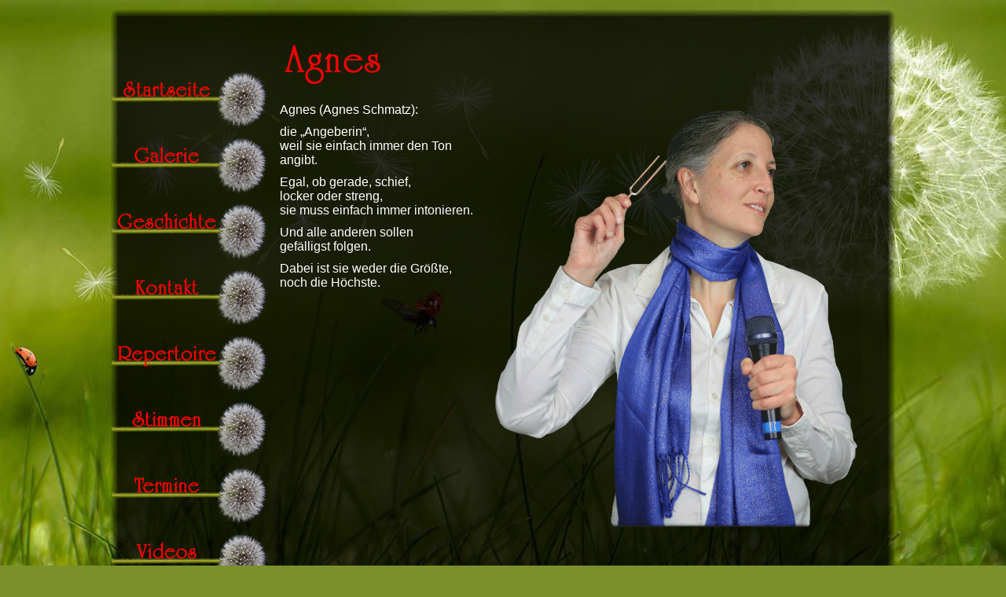

--- FILE ---
content_type: text/html; charset=UTF-8
request_url: http://quadrophon.at/index.php?zeige=Agnes
body_size: 5172
content:
<html xmlns="http://www.w3.org/1999/xhtml">
<head>
<meta http-equiv="X-UA-Compatible" content="IE=edge" />
<link rel="SHORTCUT ICON" href="http://www.eitle.at/quadrophon.ico">
<meta http-equiv="Content-Type" content="text/html; charset=utf-8" />
<link href="styles.css" rel="stylesheet" type="text/css" />
<meta name="keywords" content="Quadrophon Agnes" />
<meta name="description" content="Quadrophon Agnes" />

<title>Quadrophon - Agnes</title> 

<script type="text/javascript">
function MM_swapImgRestore() { //v3.0
  var i,x,a=document.MM_sr; for(i=0;a&&i<a.length&&(x=a[i])&&x.oSrc;i++) x.src=x.oSrc;
}
function MM_preloadImages() { //v3.0
  var d=document; if(d.images){ if(!d.MM_p) d.MM_p=new Array();
    var i,j=d.MM_p.length,a=MM_preloadImages.arguments; for(i=0; i<a.length; i++)
    if (a[i].indexOf("#")!=0){ d.MM_p[j]=new Image; d.MM_p[j++].src=a[i];}}
}

function MM_findObj(n, d) { //v4.01
  var p,i,x;  if(!d) d=document; if((p=n.indexOf("?"))>0&&parent.frames.length) {
    d=parent.frames[n.substring(p+1)].document; n=n.substring(0,p);}
  if(!(x=d[n])&&d.all) x=d.all[n]; for (i=0;!x&&i<d.forms.length;i++) x=d.forms[i][n];
  for(i=0;!x&&d.layers&&i<d.layers.length;i++) x=MM_findObj(n,d.layers[i].document);
  if(!x && d.getElementById) x=d.getElementById(n); return x;
}

function MM_swapImage() { //v3.0
  var i,j=0,x,a=MM_swapImage.arguments; document.MM_sr=new Array; for(i=0;i<(a.length-2);i+=3)
   if ((x=MM_findObj(a[i]))!=null){document.MM_sr[j++]=x; if(!x.oSrc) x.oSrc=x.src; x.src=a[i+2];}
}
</script>

<body onLoad="MM_preloadImages('sf_Stimmen_h.png','sf_Geschichte_h.png','sf_Termine_h.png','sf_Kontakt_h.png','sf_Repertoire_h.png','sf_Galerie_h.png','sf_Videos_h.png')">
<table class="haupttabelle_table">
  <tr class="inhalt_unterkante_tr">
    <td align="center" class="haupttabelle_td">

<table border="0" cellspacing="0" class="inhalt_table"> 
        <tr class="inhalt_unterkante_tr">
         <td width="90" class="obertabelle_td"><p>&nbsp;</p>
          <p>&nbsp;</p>
          <p>&nbsp;</p>
          <p><a href="index.php?zeige=Startseite" onMouseOut="MM_swapImgRestore()" onMouseOver="MM_swapImage('Startseite','','sf_Startseite_h.png',1)"><img src="sf_Startseite.png" alt="Startseite" width="198" height="74" id="Startseite"></a></p>
          <p><a href="index.php?zeige=Galerie" onMouseOut="MM_swapImgRestore()" onMouseOver="MM_swapImage('Galerie','','sf_Galerie_h.png',1)"><img src="sf_Galerie.png" alt="Galerie" width="198" height="74" id="Galerie"></a></p>
          <p><a href="index.php?zeige=Geschichte" onMouseOut="MM_swapImgRestore()" onMouseOver="MM_swapImage('Geschichte','','sf_Geschichte_h.png',1)"><img src="sf_Geschichte.png" alt="Geschichte" width="198" height="74" id="Geschichte"></a></p>
          <p><a href="index.php?zeige=Kontakt" onMouseOut="MM_swapImgRestore()" onMouseOver="MM_swapImage('Kontakt','','sf_Kontakt_h.png',1)"><img src="sf_Kontakt.png" width="198" height="74" id="Kontakt"></a></p>
          <p><a href="index.php?zeige=Repertoire" onMouseOut="MM_swapImgRestore()" onMouseOver="MM_swapImage('Repertoire','','sf_Repertoire_h.png',1)"><img src="sf_Repertoire.png" alt="Repertoire" width="198" height="74" id="Repertoire"></a></p>
          <p><a href="index.php?zeige=Stimmen" onMouseOut="MM_swapImgRestore()" onMouseOver="MM_swapImage('Stimmen','','sf_Stimmen_h.png',1)"><img src="sf_Stimmen.png" alt="Stimmen" width="198" height="74" id="Stimmen"></a></p>
          <p><a href="index.php?zeige=Termine" onMouseOut="MM_swapImgRestore()" onMouseOver="MM_swapImage('Termine','','sf_Termine_h.png',1)"><img src="sf_Termine.png" alt="Termine" width="198" height="74" id="Termine"></a></p>
          <p><a href="index.php?zeige=Videos" onMouseOut="MM_swapImgRestore()" onMouseOver="MM_swapImage('Videos','','sf_Videos_h.png',1)"><img src="sf_Videos.png" alt="Videos" width="198" height="74" id="Videos"></a></p>
          <p>&nbsp;</p>
          </td>


<td class="obertabelle_td">










<br>
<img src="text_Agnes.png" alt="Agnes" width="122" height="50" class="seitennamen">
<table class="inhalttabelle_table">
  <tr>
    <td class="inhalttabelle_td2"><a href="javascript:history.back()"><img src="freigestellt_Agnes.png" alt="Bild Agnes" width="470" height="542" class="bild_termine"></a>
      <p>Agnes (Agnes Schmatz): </p>
      <p>die &bdquo;Angeberin&ldquo;,<br> 
        weil sie einfach  immer den Ton angibt. </p>
      <p>        Egal, ob gerade, schief, <br>
        locker oder streng,<br>
        sie muss  einfach immer intonieren. </p>
      <p>        Und alle anderen sollen <br>
        gefälligst folgen. </p>
      <p> Dabei ist  sie weder die Größte, <br>
        noch die Höchste.</p>      
      </td>
          </tr>
        </table>










</td></tr>




<tr class="inhalt_unterkante_tr"><td colspan="2" class="inhalt_unterkante">&nbsp;</td></tr>
</table></td></tr>
</table><br><br>
<map name="Kontakt">
  <area shape="rect" coords="83,481,273,510" href="mailto:info@quadrophon.at" alt="Email an Quadrophon">
</map>
</body>
</html>


--- FILE ---
content_type: text/css
request_url: http://quadrophon.at/styles.css
body_size: 7868
content:
body {
	scrollbar-3dlight-color: #95c868;
	aaa: Schaltfläche oben und links;
	scrollbar-highlight-color: #026500;
	aaa: 3D Schaltflächenfarbe Kante links oben;
	scrollbar-darkshadow-color: #95c868;
	aaa: Schaltfläche unten und rechts;
	scrollbar-shadow-color: #026500;
	aaa: 3D Schaltflächenfarbe Kante recht sunten;
	scrollbar-face-color: #95c868;
	aaa: Schaltflächenfarbe und Balkenfarbe;
	scrollbar-arrow-color: #026500;
	aaa: Pfeilfarbe;
	scrollbar-base-color: #95c868;
    aaa: ???;
	scrollbar-track-color: #95c868;
	aaa: hintergrundfarbe;
	background-attachment: fixed;
	background-color: #7B902B;
	background-repeat: no-repeat;
	background-position: center top;
	margin: 0px;
	padding: 0px;
	background-image: url(hg_total1.jpg);
	border-top-width: 0px;
	border-right-width: 0px;
	border-bottom-width: 0px;
	border-left-width: 0px;
	border-top-style: none;
	border-right-style: none;
	border-bottom-style: none;
	border-left-style: none;
	color: #FFF;
}
.haupttabelle_table {
	text-align: center;
	vertical-align: top;
	padding: 0px;
	margin: 0px;
	width: 100%;
	border: 0px none #F00;
}
.haupttabelle_td {
	margin: 0px;
	padding-top: 10px;
	padding-right: 0px;
	padding-bottom: 0px;
	padding-left: 0px;
	border: 0px none #F00;
}

.inhalt_table {
	background-image: url(hg_transparenz.png);
	padding: 0px;
	margin: 0px;
	border-top-style: none;
	border-right-style: none;
	border-bottom-style: none;
	border-left-style: none;
	border-top-width: 0px;
	border-right-width: 0px;
	border-bottom-width: 0px;
	border-left-width: 0px;
	background-attachment: scroll;
	background-repeat: no-repeat;
	background-position: center top;
	width: 1000px;
}
.inhalt_unterkante {
	background-image: url(hg_transparenz_unten_grun.png);
	padding: 0px;
	margin: 0px;
	border-top-style: none;
	border-right-style: none;
	border-bottom-style: none;
	border-left-style: none;
	border-top-width: 0px;
	border-right-width: 0px;
	border-bottom-width: 0px;
	border-left-width: 0px;
	background-attachment: scroll;
	background-repeat: no-repeat;
	background-position: center bottom;
	height: 12px;
}
.inhalt_unterkante_tr {
	padding: 0px;
	margin: 0px;
	border-top-style: none;
	border-right-style: none;
	border-bottom-style: none;
	border-left-style: none;
	border-top-width: 0px;
	border-right-width: 0px;
	border-bottom-width: 0px;
	border-left-width: 0px;
}



.obertabelle_td {
	font-family: Arial, Helvetica, sans-serif;
	font-size: 10pt;
	text-align: left;
	border-top-width: 0px;
	border-right-width: 0px;
	border-bottom-width: 0px;
	border-left-width: 0px;
	border-top-style: none;
	border-right-style: none;
	border-bottom-style: none;
	border-left-style: none;
	vertical-align: top;
	margin: 0px;
	color: #FFF;
	padding-top: 0px;
	padding-right: 10px;
	padding-bottom: 0px;
	padding-left: 0px;
}
.inhalttabelle_td {
	font-family: Arial, Helvetica, sans-serif;
	font-size: 10pt;
	text-align: center;
	border-top-width: 0px;
	border-right-width: 0px;
	border-bottom-width: 0px;
	border-left-width: 0px;
	border-top-style: none;
	border-right-style: none;
	border-bottom-style: none;
	border-left-style: none;
	vertical-align: middle;
	margin: 0px;
	padding: 0px;
	color: #FFF;
}
.inhalttabelle_table {
	border-top-width: 0px;
	border-right-width: 0px;
	border-bottom-width: 0px;
	border-left-width: 0px;
	border-top-style: none;
	border-right-style: none;
	border-bottom-style: none;
	border-left-style: none;
	height: 1px;
	width: 750px;
	margin: 0px;
	padding: 0px;
}
.terminetabelle_tabelle {
	text-align: left;
	width: 700px;
	border-top-width: 0px;
	border-right-width: 0px;
	border-bottom-width: 0px;
	border-left-width: 0px;
	border-top-style: none;
	border-right-style: none;
	border-bottom-style: none;
	border-left-style: none;
	margin: 0px;
	padding: 0px;
}
.repotabelle_tabelle {
	text-align: left;
	width: 700px;
	border-top-width: 0px;
	border-right-width: 0px;
	border-bottom-width: 0px;
	border-left-width: 0px;
	border-top-style: none;
	border-right-style: none;
	border-bottom-style: none;
	border-left-style: none;
	margin: 0px;
	padding: 0px;
	background-attachment: scroll;
	background-image: url(freigestellt_Repertoire.png);
	background-repeat: no-repeat;
	background-position: right bottom;
}

.terminetabelle_td_pusteblume {
	text-align: left;
	border-top-width: 0px;
	border-right-width: 0px;
	border-bottom-width: 0px;
	border-left-width: 0px;
	border-top-style: none;
	border-right-style: none;
	border-bottom-style: none;
	border-left-style: none;
	width: 50px;
	vertical-align: middle;
	height: 30px;
	padding: 0px;
	margin: 0px;
}
.terminetabelle_td_text {
	text-align: left;
	border-top-width: 0px;
	border-right-width: 0px;
	border-bottom-width: 0px;
	border-left-width: 0px;
	border-top-style: none;
	border-right-style: none;
	border-bottom-style: none;
	border-left-style: none;
	vertical-align: middle;
	padding: 0px;
	margin: 0px;
	font-weight: bold;
}
.terminetabelle_td_datum {
	text-align: left;
	border-top-width: 0px;
	border-right-width: 0px;
	border-bottom-width: 0px;
	border-left-width: 0px;
	border-top-style: none;
	border-right-style: none;
	border-bottom-style: none;
	border-left-style: none;
	vertical-align: middle;
	padding: 0px;
	margin: 0px;
	font-weight: bold;
	width: 80px;
}

.kleineschrift {
	font-family: Arial, Helvetica, sans-serif;
	font-size: 10px;
	width: 50%;
}
.nachrechts {
	font-family: Arial, Helvetica, sans-serif;
	font-size: 10px;
	text-align: right;
}


.terminetabelle_td3 {
	text-align: left;
	border-top-width: 0px;
	border-right-width: 0px;
	border-bottom-width: 0px;
	border-left-width: 0px;
	border-top-style: none;
	border-right-style: none;
	border-bottom-style: none;
	border-left-style: none;
	width: 30px;
	vertical-align: top;
	margin: 0px;
	padding: 0px;
}
a:visited {
	color: #FFFFFF;
	text-decoration: none;
}

.inhalttabelle_td2 {
	text-align: left;
	border-top-width: 0px;
	border-right-width: 0px;
	border-bottom-width: 0px;
	border-left-width: 0px;
	border-top-style: none;
	border-right-style: none;
	border-bottom-style: none;
	border-left-style: none;
	vertical-align: top;
	margin: 0px;
	padding: 0px;
}
.kostprobentabelle_tabelle {
	text-align: left;
	width: 550px;
	border-top-width: 0px;
	border-right-width: 0px;
	border-bottom-width: 0px;
	border-left-width: 0px;
	border-top-style: none;
	border-right-style: none;
	border-bottom-style: none;
	border-left-style: none;
	margin: 0px;
	padding: 0px;
}
a:hover {
	color: #7B902B;
	text-decoration: none;
}
a:active {
	color: #FFFFFF;
}

.kostprobentabelle_td {
	text-align: right;
	border-top-width: 0px;
	border-right-width: 0px;
	border-bottom-width: 0px;
	border-left-width: 0px;
	border-top-style: none;
	border-right-style: none;
	border-bottom-style: none;
	border-left-style: none;
	width: 80px;
	vertical-align: top;
	margin: 0px;
	padding: 0px;
}
a:link {
	text-decoration: none;
	color: #FFFFFF;
}
.seitennamen {
	margin-top: 30px;
	margin-left: 10px;
	margin-bottom: 20px;
}
.bild_termine {
	float: right;
	position: static;
	margin-top: 8px;
	margin-right: 3px;
	margin-bottom: 8px;
	margin-left: 3px;
}
.bildanzeige_tabelle {
	width: 100%;
}
.bildanzeige {
	border: 5px double #7B902B;
}
.minibild {
	text-align: center;
	vertical-align: middle;
	margin: 0px;
	padding-top: 10px;
	padding-right: 3px;
	padding-bottom: 10px;
	padding-left: 3px;
}
p {
	padding-top: 1px;
	padding-right: 1px;
	padding-bottom: 5px;
	padding-left: 1px;
	margin-top: 1px;
	margin-right: 1px;
	margin-bottom: 4px;
	margin-left: 1px;
}
.zentriert {
	text-align: center;
}
